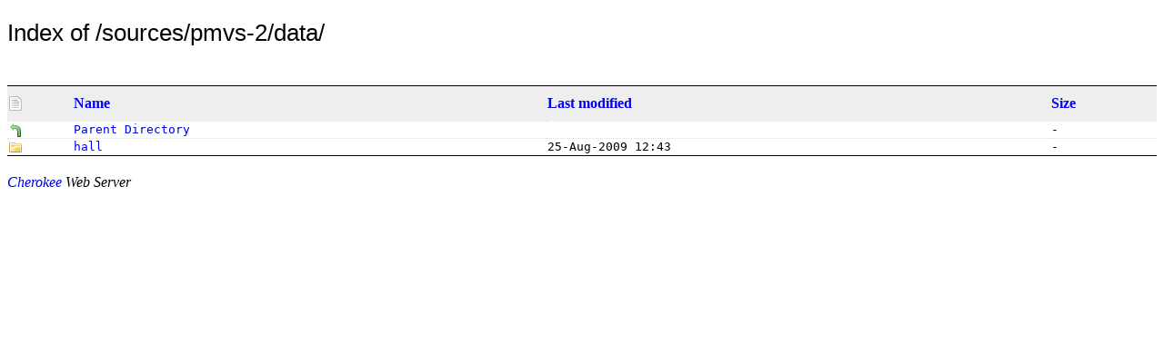

--- FILE ---
content_type: text/html; charset=utf-8
request_url: http://mirror.openstreetmap.nl/sources/pmvs-2/data/?order=d
body_size: 1283
content:
<!DOCTYPE html PUBLIC "-//W3C//DTD XHTML 1.0 Transitional//EN" "http://www.w3.org/TR/xhtml1/DTD/xhtml1-transitional.dtd">
<html xmlns="http://www.w3.org/1999/xhtml">
<head>
  <meta http-equiv="content-type" content="text/html; charset=utf-8" />
  <link rel="stylesheet" type="text/css" media="screen" href="/cherokee_themes/white/theme.css" />
  <title>Index of /sources/pmvs-2/data/</title>
</head>
<body>
 <h1>Index of /sources/pmvs-2/data/</h1>
 <pre></pre>
 <table>
  <thead>
   <tr>
    <th><img src="/cherokee_icons/page_white_text.png" alt="[ICO]" /></th>
    <th><a href="?order=n">Name</a></th>
    <th><a href="?order=D">Last modified</a></th>
    <th><a href="?order=s">Size</a></th>
   </tr>
  </thead>
  <tbody>
<tr>
 <td valign="top"><a href="../"><img src="/cherokee_icons/arrow_turn_left.png" alt="[DIR]" /></a></td>
 <td><a href="../">Parent Directory</a></td>
 <td align="right"> </td>
 <td align="right">-</td>
</tr>
<tr>
 <td valign="top"><a href="hall/"><img src="/cherokee_icons/folder.png" alt="[DIR]" /></a></td>
 <td><a href="hall/">hall</a></td>
 <td align="right">25-Aug-2009 12:43 </td>
 <td align="right">-</td>
</tr>
  </tbody>
 </table>
 <address><a href="http://www.cherokee-project.com/">Cherokee</a> Web Server</address>
</body>
</html>


--- FILE ---
content_type: text/css
request_url: http://mirror.openstreetmap.nl/cherokee_themes/white/theme.css
body_size: 309
content:
body{background-color:#FFF}
h1{font:normal 1.6em Verdana, sans-serif;padding:.2em 0 1em}
a{text-decoration:none}
a:hover{text-decoration:underline}
img{vertical-align:middle;border:0}
hr{border:0;height:0;width:100%;color:#000;background-color:#000}
table{width:100%;border-top:1px solid #000;border-bottom:1px solid #000;border-collapse:collapse;margin-bottom:20px}
td{text-align:left;font:normal 1em monospace}
th{background-color:#eee;text-align:left;padding-top:10px;padding-bottom:10px}
tr{border-top:1px dotted #ddd;background-color:#FFF;width:100%}
